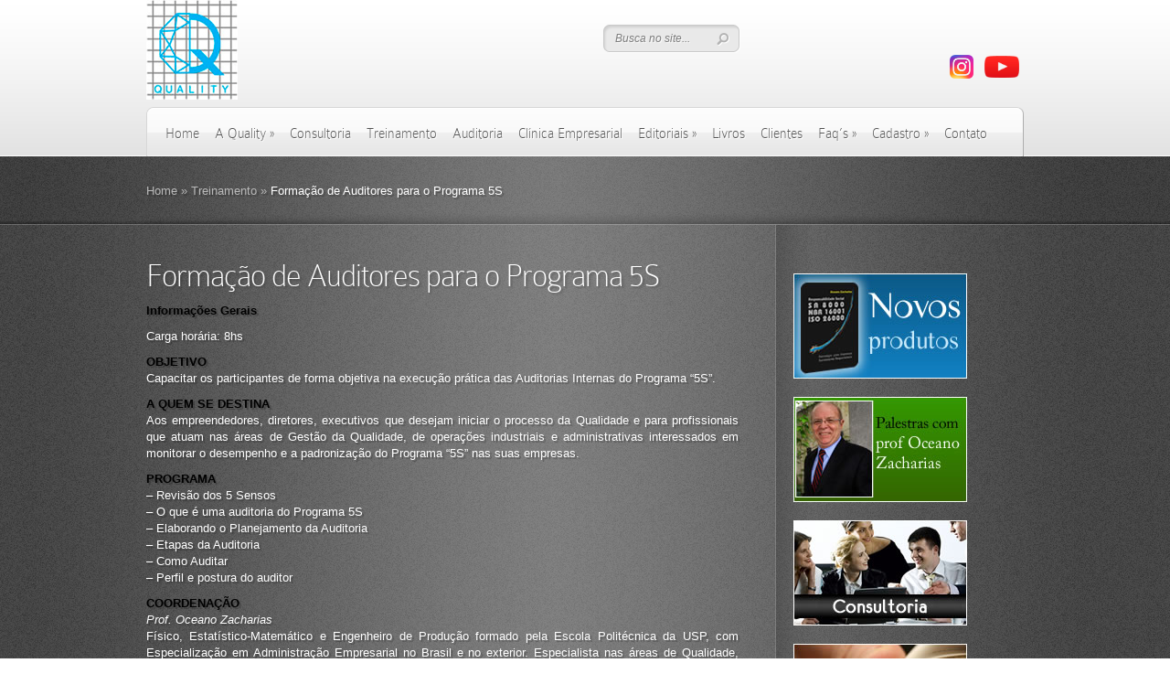

--- FILE ---
content_type: text/html; charset=UTF-8
request_url: https://www.quality.eng.br/home/index.php/formacao-de-auditores-para-o-programa-5s/
body_size: 11359
content:
<!DOCTYPE html PUBLIC "-//W3C//DTD XHTML 1.0 Transitional//EN" "http://www.w3.org/TR/xhtml1/DTD/xhtml1-transitional.dtd">
<html xmlns="http://www.w3.org/1999/xhtml" lang="pt-BR" prefix="og: http://ogp.me/ns#">
<head profile="http://gmpg.org/xfn/11">
<meta http-equiv="Content-Type" content="text/html; charset=UTF-8" />
<meta http-equiv="X-UA-Compatible" content="IE=edge,chrome=1" />
<title>Formação de Auditores para o Programa 5S | QUALITY | QUALITY</title>
<link rel="canonical" href="https://www.quality.eng.br/home/index.php/formacao-de-auditores-para-o-programa-5s/" />
<link rel="stylesheet" href="https://www.quality.eng.br/home/wp-content/themes/DeepFocus/style.css" type="text/css" media="screen" />
<link rel="alternate" type="application/rss+xml" title="QUALITY RSS Feed" href="https://www.quality.eng.br/home/index.php/feed/" />
<link rel="alternate" type="application/atom+xml" title="QUALITY Atom Feed" href="https://www.quality.eng.br/home/index.php/feed/atom/" />
<link rel="pingback" href="https://www.quality.eng.br/home/xmlrpc.php" />

<!--[if lt IE 7]>
	<link rel="stylesheet" type="text/css" href="https://www.quality.eng.br/home/wp-content/themes/DeepFocus/css/ie6style.css" />
	<script type="text/javascript" src="https://www.quality.eng.br/home/wp-content/themes/DeepFocus/js/DD_belatedPNG_0.0.8a-min.js"></script>
	<script type="text/javascript">DD_belatedPNG.fix('img#logo, #search-form, #featured, span.date, .footer-widget ul li, span.overlay, a.readmore, a.readmore span, #recent-posts a#left-arrow, #recent-posts a#right-arrow, h4#recent, div#breadcrumbs, #sidebar h4');</script>
<![endif]-->
<!--[if IE 7]>
	<link rel="stylesheet" type="text/css" href="https://www.quality.eng.br/home/wp-content/themes/DeepFocus/css/ie7style.css" />
<![endif]-->
<!--[if IE 8]>
	<link rel="stylesheet" type="text/css" href="https://www.quality.eng.br/home/wp-content/themes/DeepFocus/css/ie8style.css" />
<![endif]-->

<script type="text/javascript">
	document.documentElement.className = 'js';
</script>


<!-- This site is optimized with the Yoast SEO plugin v3.3.4 - https://yoast.com/wordpress/plugins/seo/ -->
<meta name="robots" content="noodp"/>
<link rel="canonical" href="https://www.quality.eng.br/home/index.php/formacao-de-auditores-para-o-programa-5s/" />
<meta property="og:locale" content="pt_BR" />
<meta property="og:type" content="article" />
<meta property="og:title" content="Formação de Auditores para o Programa 5S | QUALITY" />
<meta property="og:description" content="Informações Gerais Carga horária: 8hs OBJETIVO Capacitar os participantes de forma objetiva na execução prática das Auditorias Internas do Programa &#8220;5S&#8221;. A QUEM SE DESTINA Aos empreendedores, diretores, executivos que desejam iniciar o processo da Qualidade e para profissionais que atuam nas áreas de Gestão da Qualidade, de operações industriais e administrativas interessados em monitorar &hellip;" />
<meta property="og:url" content="https://www.quality.eng.br/home/index.php/formacao-de-auditores-para-o-programa-5s/" />
<meta property="og:site_name" content="QUALITY" />
<meta property="article:section" content="Treinamento" />
<meta property="article:published_time" content="2013-03-05T19:09:44+00:00" />
<meta property="article:modified_time" content="2025-05-05T23:36:19+00:00" />
<meta property="og:updated_time" content="2025-05-05T23:36:19+00:00" />
<meta property="og:image" content="https://www.quality.eng.br/home/wp-content/uploads/2013/03/Capacitacao-de-RDs_2.jpg" />
<meta property="og:image:width" content="404" />
<meta property="og:image:height" content="297" />
<meta name="twitter:card" content="summary" />
<meta name="twitter:description" content="Informações Gerais Carga horária: 8hs OBJETIVO Capacitar os participantes de forma objetiva na execução prática das Auditorias Internas do Programa &#8220;5S&#8221;. A QUEM SE DESTINA Aos empreendedores, diretores, executivos que desejam iniciar o processo da Qualidade e para profissionais que atuam nas áreas de Gestão da Qualidade, de operações industriais e administrativas interessados em monitorar [&hellip;]" />
<meta name="twitter:title" content="Formação de Auditores para o Programa 5S | QUALITY" />
<meta name="twitter:image" content="https://www.quality.eng.br/home/wp-content/uploads/2013/03/Capacitacao-de-RDs_2.jpg" />
<!-- / Yoast SEO plugin. -->

<link rel="alternate" type="application/rss+xml" title="Feed para QUALITY &raquo;" href="https://www.quality.eng.br/home/index.php/feed/" />
<link rel="alternate" type="application/rss+xml" title="Feed de comentários para QUALITY &raquo;" href="https://www.quality.eng.br/home/index.php/comments/feed/" />
<link rel="alternate" type="application/rss+xml" title="Feed de comentários para QUALITY &raquo; Formação de Auditores para o Programa 5S" href="https://www.quality.eng.br/home/index.php/formacao-de-auditores-para-o-programa-5s/feed/" />
		<script type="text/javascript">
			window._wpemojiSettings = {"baseUrl":"https:\/\/s.w.org\/images\/core\/emoji\/72x72\/","ext":".png","source":{"concatemoji":"https:\/\/www.quality.eng.br\/home\/wp-includes\/js\/wp-emoji-release.min.js?ver=4.5.29"}};
			!function(e,o,t){var a,n,r;function i(e){var t=o.createElement("script");t.src=e,t.type="text/javascript",o.getElementsByTagName("head")[0].appendChild(t)}for(r=Array("simple","flag","unicode8","diversity"),t.supports={everything:!0,everythingExceptFlag:!0},n=0;n<r.length;n++)t.supports[r[n]]=function(e){var t,a,n=o.createElement("canvas"),r=n.getContext&&n.getContext("2d"),i=String.fromCharCode;if(!r||!r.fillText)return!1;switch(r.textBaseline="top",r.font="600 32px Arial",e){case"flag":return r.fillText(i(55356,56806,55356,56826),0,0),3e3<n.toDataURL().length;case"diversity":return r.fillText(i(55356,57221),0,0),a=(t=r.getImageData(16,16,1,1).data)[0]+","+t[1]+","+t[2]+","+t[3],r.fillText(i(55356,57221,55356,57343),0,0),a!=(t=r.getImageData(16,16,1,1).data)[0]+","+t[1]+","+t[2]+","+t[3];case"simple":return r.fillText(i(55357,56835),0,0),0!==r.getImageData(16,16,1,1).data[0];case"unicode8":return r.fillText(i(55356,57135),0,0),0!==r.getImageData(16,16,1,1).data[0]}return!1}(r[n]),t.supports.everything=t.supports.everything&&t.supports[r[n]],"flag"!==r[n]&&(t.supports.everythingExceptFlag=t.supports.everythingExceptFlag&&t.supports[r[n]]);t.supports.everythingExceptFlag=t.supports.everythingExceptFlag&&!t.supports.flag,t.DOMReady=!1,t.readyCallback=function(){t.DOMReady=!0},t.supports.everything||(a=function(){t.readyCallback()},o.addEventListener?(o.addEventListener("DOMContentLoaded",a,!1),e.addEventListener("load",a,!1)):(e.attachEvent("onload",a),o.attachEvent("onreadystatechange",function(){"complete"===o.readyState&&t.readyCallback()})),(a=t.source||{}).concatemoji?i(a.concatemoji):a.wpemoji&&a.twemoji&&(i(a.twemoji),i(a.wpemoji)))}(window,document,window._wpemojiSettings);
		</script>
				<link rel="stylesheet" href="https://www.quality.eng.br/home/wp-content/themes/DeepFocus/style-Noise.css" type="text/css" media="screen" />
	<meta content="DeepFocus v.4.3" name="generator"/>	
	<style type="text/css">
		body { color: ##999999; }
		#bg { background-color: ##FAFAFA; }
		.post a:link, .post a:visited { color: ##666666; }
		ul#primary li a { color: #; }
		ul#secondary li a { color: #; }
		#sidebar h4 { color:#; }
		.footer-widget h4.widgettitle { color:#; }
		#footer a { color:#; }
	</style>

<style type="text/css">
img.wp-smiley,
img.emoji {
	display: inline !important;
	border: none !important;
	box-shadow: none !important;
	height: 1em !important;
	width: 1em !important;
	margin: 0 .07em !important;
	vertical-align: -0.1em !important;
	background: none !important;
	padding: 0 !important;
}
</style>
<link rel='stylesheet' id='contact-form-7-css'  href='https://www.quality.eng.br/home/wp-content/plugins/contact-form-7/includes/css/styles.css?ver=4.4.2' type='text/css' media='all' />
<link rel='stylesheet' id='font-awesome-css'  href='https://www.quality.eng.br/home/wp-content/plugins/the-social-links/assets/css/font-awesome.min.css?ver=4.5.29' type='text/css' media='all' />
<link rel='stylesheet' id='the-social-links-style-css'  href='https://www.quality.eng.br/home/wp-content/plugins/the-social-links/assets/css/style.css?ver=4.5.29' type='text/css' media='all' />
<link rel='stylesheet' id='tt-easy-google-fonts-css'  href='https://fonts.googleapis.com/css?family=Open+Sans%3A300&#038;subset=latin%2Call&#038;ver=4.5.29' type='text/css' media='all' />
<link rel='stylesheet' id='et_responsive-css'  href='https://www.quality.eng.br/home/wp-content/themes/DeepFocus/css/responsive.css?ver=4.5.29' type='text/css' media='all' />
<link rel='stylesheet' id='et_lb_modules-css'  href='https://www.quality.eng.br/home/wp-content/plugins/elegantbuilder/style.css?ver=4.5.29' type='text/css' media='all' />
<link rel='stylesheet' id='et-shortcodes-css-css'  href='https://www.quality.eng.br/home/wp-content/themes/DeepFocus/epanel/shortcodes/css/shortcodes.css?ver=3.0' type='text/css' media='all' />
<link rel='stylesheet' id='et-shortcodes-responsive-css-css'  href='https://www.quality.eng.br/home/wp-content/themes/DeepFocus/epanel/shortcodes/css/shortcodes_responsive.css?ver=3.0' type='text/css' media='all' />
<link rel='stylesheet' id='jetpack_css-css'  href='https://www.quality.eng.br/home/wp-content/plugins/jetpack/css/jetpack.css?ver=4.1.3' type='text/css' media='all' />
<link rel='stylesheet' id='fancybox-css'  href='https://www.quality.eng.br/home/wp-content/themes/DeepFocus/epanel/page_templates/js/fancybox/jquery.fancybox-1.3.4.css?ver=1.3.4' type='text/css' media='screen' />
<link rel='stylesheet' id='et_page_templates-css'  href='https://www.quality.eng.br/home/wp-content/themes/DeepFocus/epanel/page_templates/page_templates.css?ver=1.8' type='text/css' media='screen' />
<script type='text/javascript' src='https://www.quality.eng.br/home/wp-includes/js/jquery/jquery.js?ver=1.12.4'></script>
<script type='text/javascript' src='https://www.quality.eng.br/home/wp-includes/js/jquery/jquery-migrate.min.js?ver=1.4.1'></script>
<link rel='https://api.w.org/' href='https://www.quality.eng.br/home/wp-json/' />
<link rel="EditURI" type="application/rsd+xml" title="RSD" href="https://www.quality.eng.br/home/xmlrpc.php?rsd" />
<link rel="wlwmanifest" type="application/wlwmanifest+xml" href="https://www.quality.eng.br/home/wp-includes/wlwmanifest.xml" /> 
<meta name="generator" content="WordPress 4.5.29" />
<link rel='shortlink' href='https://www.quality.eng.br/home/?p=120' />
<link rel="alternate" type="application/json+oembed" href="https://www.quality.eng.br/home/wp-json/oembed/1.0/embed?url=https%3A%2F%2Fwww.quality.eng.br%2Fhome%2Findex.php%2Fformacao-de-auditores-para-o-programa-5s%2F" />
<link rel="alternate" type="text/xml+oembed" href="https://www.quality.eng.br/home/wp-json/oembed/1.0/embed?url=https%3A%2F%2Fwww.quality.eng.br%2Fhome%2Findex.php%2Fformacao-de-auditores-para-o-programa-5s%2F&#038;format=xml" />
<link type="text/css" rel="stylesheet" href="https://www.quality.eng.br/home/wp-content/plugins/social-widget/style.css"/><meta name="viewport" content="width=device-width, initial-scale=1.0, maximum-scale=1.0, user-scalable=0" /><link rel="shortcut icon" href="https://www.quality.eng.br/home/wp-content/uploads/2013/06/quality_log.jpg" /><style type="text/css">.broken_link, a.broken_link {
	text-decoration: line-through;
}</style><link rel="icon" href="https://www.quality.eng.br/home/wp-content/uploads/2013/06/cropped-quality_log-32x32.jpg" sizes="32x32" />
<link rel="icon" href="https://www.quality.eng.br/home/wp-content/uploads/2013/06/cropped-quality_log-192x192.jpg" sizes="192x192" />
<link rel="apple-touch-icon-precomposed" href="https://www.quality.eng.br/home/wp-content/uploads/2013/06/cropped-quality_log-180x180.jpg" />
<meta name="msapplication-TileImage" content="https://www.quality.eng.br/home/wp-content/uploads/2013/06/cropped-quality_log-270x270.jpg" />
	<style type="text/css">
		div.pp_default .pp_content_container .pp_details { color: #666; }
	</style>
<style id="tt-easy-google-font-styles" type="text/css">p { }
h1 { }
h2 { }
h3 { color: #fafafa; font-family: 'Open Sans'; font-size: 15px; font-style: normal; font-weight: 300; letter-spacing: 1px; line-height: 1.5; }
h4 { }
h5 { }
h6 { }
</style>
<style type="text/css">
<!--
#redes {
	width: 350px;
	margin-top: -10px;
}
-->
</style>
</head>
<body class="single single-post postid-120 single-format-standard chrome et_includes_sidebar">
<div id="top">
		<div class="container">
			<div id="header">
				<a href="https://www.quality.eng.br/home"></a>
					
<img src="https://www.quality.eng.br/home/wp-content/uploads/2013/06/quality_log.jpg" border=0 USEMAP="#nome" alt="QUALITY" id="logo" />
<MAP NAME="nome">
<AREA SHAPE="rect" COORDS="685,10,950,52" HREF="http://www.lojaquality.com.br/" target="_blank">
<AREA SHAPE="rect" COORDS="15,10,105,150" HREF="https://www.quality.eng.br/home">
</MAP>

			  <div id="search-form">
					<form method="get" id="searchform" action="https://www.quality.eng.br/home">
						<input type="text" value="Busca no site..." name="s" id="searchinput" />

						<input type="image" id="searchsubmit" src="https://www.quality.eng.br/home/wp-content/themes/DeepFocus/images/search-btn.png" align="right" />
				  </form>
			  </div> <!-- end #search-form -->
                
                <table width="75" border="0" align="right" cellpadding="0" cellspacing="0">
  <tr>
    <td align="right"><div id="redes">﻿<!DOCTYPE html PUBLIC "-//W3C//DTD XHTML 1.0 Transitional//EN" "http://www.w3.org/TR/xhtml1/DTD/xhtml1-transitional.dtd">
<html xmlns="http://www.w3.org/1999/xhtml">
<head>
<meta http-equiv="Content-Type" content="text/html; charset=utf-8" />
<title>Documento sem título</title>
<style type="text/css">
<!--
#redes_quality {
	width: 100%;
	float: right;
	clear: both;
}
-->
</style>
</head>

<body>
<div id="redes_quality"><table width="300" border="0" cellspacing="0" cellpadding="0">
    <tr>
      <td width="211" align="right">&nbsp;</td>
      <td width="41" align="center"><a href="https://www.instagram.com/quality.eng/" target="_blank"><img src="https://www.quality.eng.br/home/img/icone_quality_instagram_2020.png" width="26" height="26" alt="Instagram Quality" longdesc="https://www.instagram.com/quality.eng/" /></a></td>
      <td width="48" align="center"><a href="https://www.youtube.com/channel/UClzP2EKysibj-Zs_w8Dl3ZQ" target="_blank"><img src="https://www.quality.eng.br/home/img/icone_quality_youtube_2020.png" width="38" height="24" alt="Youtube Quality" longdesc="https://www.youtube.com/channel/UClzP2EKysibj-Zs_w8Dl3ZQ" /></a></td>
    </tr>
  </table></div>

<div>
  
</div>
<script defer src="https://static.cloudflareinsights.com/beacon.min.js/vcd15cbe7772f49c399c6a5babf22c1241717689176015" integrity="sha512-ZpsOmlRQV6y907TI0dKBHq9Md29nnaEIPlkf84rnaERnq6zvWvPUqr2ft8M1aS28oN72PdrCzSjY4U6VaAw1EQ==" data-cf-beacon='{"version":"2024.11.0","token":"f294ea4dcbea418eb5c9e61599048823","r":1,"server_timing":{"name":{"cfCacheStatus":true,"cfEdge":true,"cfExtPri":true,"cfL4":true,"cfOrigin":true,"cfSpeedBrain":true},"location_startswith":null}}' crossorigin="anonymous"></script>
</body>
</html>    </div>
    </td>
  </tr>
</table>

                    
                    
                
				<div id="menu" class="clearfix">
					<ul id="primary" class="nav"><li id="menu-item-420" class="menu-item menu-item-type-custom menu-item-object-custom menu-item-home menu-item-420"><a href="https://www.quality.eng.br/home">Home</a></li>
<li id="menu-item-955" class="menu-item menu-item-type-post_type menu-item-object-page menu-item-has-children menu-item-955"><a href="https://www.quality.eng.br/home/index.php/a-quality/">A Quality</a>
<ul class="sub-menu">
	<li id="menu-item-954" class="menu-item menu-item-type-post_type menu-item-object-page menu-item-954"><a href="https://www.quality.eng.br/home/index.php/conheca-a-quality/">Conheça a Quality</a></li>
	<li id="menu-item-1143" class="menu-item menu-item-type-post_type menu-item-object-page menu-item-1143"><a href="https://www.quality.eng.br/home/index.php/curriculo-do-diretor/">Currículo do Diretor</a></li>
</ul>
</li>
<li id="menu-item-30" class="menu-item menu-item-type-post_type menu-item-object-page menu-item-30"><a href="https://www.quality.eng.br/home/index.php/consultoria/">Consultoria</a></li>
<li id="menu-item-29" class="menu-item menu-item-type-post_type menu-item-object-page menu-item-29"><a href="https://www.quality.eng.br/home/index.php/treinamento/">Treinamento</a></li>
<li id="menu-item-28" class="menu-item menu-item-type-post_type menu-item-object-page menu-item-28"><a href="https://www.quality.eng.br/home/index.php/auditoria/">Auditoria</a></li>
<li id="menu-item-27" class="menu-item menu-item-type-post_type menu-item-object-page menu-item-27"><a href="https://www.quality.eng.br/home/index.php/clinica-empresarial/">Clínica Empresarial</a></li>
<li id="menu-item-26" class="menu-item menu-item-type-post_type menu-item-object-page menu-item-has-children menu-item-26"><a href="https://www.quality.eng.br/home/index.php/editoriais/">Editoriais</a>
<ul class="sub-menu">
	<li id="menu-item-355" class="menu-item menu-item-type-post_type menu-item-object-page menu-item-355"><a href="https://www.quality.eng.br/home/index.php/artigos/">Artigos</a></li>
	<li id="menu-item-354" class="menu-item menu-item-type-post_type menu-item-object-page menu-item-354"><a href="https://www.quality.eng.br/home/index.php/links/">Parceiros</a></li>
	<li id="menu-item-25" class="menu-item menu-item-type-post_type menu-item-object-page menu-item-25"><a href="https://www.quality.eng.br/home/index.php/sustentabilidade/">Sustentabilidade</a></li>
</ul>
</li>
<li id="menu-item-24" class="menu-item menu-item-type-post_type menu-item-object-page menu-item-24"><a href="https://www.quality.eng.br/home/index.php/livros/">Livros</a></li>
<li id="menu-item-22" class="menu-item menu-item-type-post_type menu-item-object-page menu-item-22"><a href="https://www.quality.eng.br/home/index.php/clientes/">Clientes</a></li>
<li id="menu-item-23" class="menu-item menu-item-type-post_type menu-item-object-page menu-item-has-children menu-item-23"><a href="https://www.quality.eng.br/home/index.php/faqs/">Faq&#8217;s</a>
<ul class="sub-menu">
	<li id="menu-item-2195" class="menu-item menu-item-type-post_type menu-item-object-page menu-item-2195"><a href="https://www.quality.eng.br/home/index.php/glossario-da-quality/">Glossário da Quality</a></li>
</ul>
</li>
<li id="menu-item-1038" class="menu-item menu-item-type-post_type menu-item-object-page menu-item-has-children menu-item-1038"><a href="https://www.quality.eng.br/home/index.php/cadastro-2/">Cadastro</a>
<ul class="sub-menu">
	<li id="menu-item-1369" class="menu-item menu-item-type-post_type menu-item-object-page menu-item-1369"><a href="https://www.quality.eng.br/home/index.php/consultoria-cadastro/">Consultoria</a></li>
	<li id="menu-item-1368" class="menu-item menu-item-type-post_type menu-item-object-page menu-item-1368"><a href="https://www.quality.eng.br/home/index.php/auditoria-cadastro/">Auditoria</a></li>
	<li id="menu-item-1357" class="menu-item menu-item-type-post_type menu-item-object-page menu-item-1357"><a href="https://www.quality.eng.br/home/index.php/in-company/">Treinamento</a></li>
	<li id="menu-item-1372" class="menu-item menu-item-type-post_type menu-item-object-page menu-item-1372"><a href="https://www.quality.eng.br/home/index.php/outros-cadastro/">Outros Serviços</a></li>
</ul>
</li>
<li id="menu-item-952" class="menu-item menu-item-type-post_type menu-item-object-page menu-item-952"><a href="https://www.quality.eng.br/home/index.php/contato/">Contato</a></li>
</ul>			      <a href="#" id="mobile_nav" class="closed">Navigation Menu<span></span></a>				</div> <!-- end #menu -->		
			</div> <!-- end #header -->
		</div> <!-- end .container -->		
	</div> <!-- end #top -->	
<div id="content-full">
	<div id="hr">
		<div id="hr-center">
			<div id="intro">
				<div class="center-highlight">
				
					<div class="container">
						
						<div id="breadcrumbs">
		
					<a href="https://www.quality.eng.br/home">Home</a> <span class="raquo">&raquo;</span>
				
				<a href="https://www.quality.eng.br/home/index.php/category/treinamento/">Treinamento</a> <span class="raquo">&raquo;</span> Formação de Auditores para o Programa 5S					
</div> <!-- end #breadcrumbs -->						
					</div> <!-- end .container -->	
				</div> <!-- end .center-highlight -->
			</div>	<!-- end #intro -->	
		</div> <!-- end #hr-center -->
	</div> <!-- end #hr -->
			
	<div class="center-highlight">
		<div class="container">
					
						
				
			<div id="content-area" class="clearfix">
				
				<div id="left-area">
					
																<div class="entry clearfix post">
													
														
							<h1 class="title">Formação de Auditores para o Programa 5S</h1>
														
							<div class="clear"></div>							
														
							
							<p><strong>Informações Gerais</strong></p>
<p>Carga horária: 8hs</p>
<p style="text-align: justify;"><strong>OBJETIVO</strong><br />
Capacitar os participantes de forma objetiva na execução prática das Auditorias Internas do Programa &#8220;5S&#8221;.</p>
<p style="text-align: justify;"><strong>A QUEM SE DESTINA</strong><br />
Aos empreendedores, diretores, executivos que desejam iniciar o processo da Qualidade e para profissionais que atuam nas áreas de Gestão da Qualidade, de operações industriais e administrativas interessados em monitorar o desempenho e a padronização do Programa &#8220;5S&#8221; nas suas empresas.</p>
<p><strong>PROGRAMA</strong><br />
&#8211; Revisão dos 5 Sensos<br />
&#8211; O que é uma auditoria do Programa 5S<br />
&#8211; Elaborando o Planejamento da Auditoria<br />
&#8211; Etapas da Auditoria<br />
&#8211; Como Auditar<br />
&#8211; Perfil e postura do auditor</p>
<p style="text-align: justify;"><strong>COORDENAÇÃO</strong><br />
<em>Prof. Oceano Zacharias</em><br />
Físico, Estatístico-Matemático e Engenheiro de Produção formado pela Escola Politécnica da USP, com Especialização em Administração Empresarial no Brasil e no exterior. Especialista nas áreas de Qualidade, Planejamento, Custos, Produtividade e Responsabilidade Social. Diretor da Quality Consultoria (www.quality.eng.br), certificada pela ISO 9001:2008, com mais de 1200 empresas já atendidas em consultoria, mais de 6000 em treinamentos, com 12.000 participantes. Sênior Member da ASQ &#8211; American Society for Quality (ex-ASQC) e do IAE &#8211; Institute Of American Engineering. Examinador 93º do Prêmio Nacional da Qualidade. Presta consultoria e realiza palestras e seminários sobre técnicas e implantação de Gestão Empresarial. Autor de diversos livros, dentre eles &#8220;Sistemas de Incentivo Salarial &#8211; PLR&#8221;, &#8220;ISO 9001:2008 &#8211; Uma Ferramenta de Gestão Empresarial&#8221;, &#8220;1 Minuto com Qualito &#8211; Textos para Motivação Profissional&#8221;, &#8220;Responsabilidade Social Empresarial &#8211; SA 8000 &#8211; NBR 16000&#8221;, &#8220;Qualidade e Produtividade em Empresas de Recuperação de Créditos&#8221;, &#8220;Aprendendo Qualidade de uma Forma Sistêmica&#8221;, entre outros.</p>
<p><strong>INFORMAÇÕES</strong></p>
<ul>
<li>Um dia, das 8h30 às 17h00.</li>
<li>Investimento: sob consulta</li>
</ul>
<p>Solicite os descontos progressivos:<br />
– de 04 a 07 inscrições da mesma empresa: 15% de desconto<br />
– 08 ou mais inscrições da mesma empresa: 20% de desconto<br />
Inclui: Apostila contendo cópia dos slides apresentados em PowerPoint durante o curso, material didático, Certificado, Coffee Break (manhã e tarde), revistas especializadas e um exemplar do livro Praticando Programa &#8220;5S&#8221;.</p>
<p>Inscrição: Enviar ficha abaixo para o e-mail <a href="/cdn-cgi/l/email-protection" class="__cf_email__" data-cfemail="a2c1d7d0d1cdd1e2d3d7c3cecbd6db8cc7ccc58cc0d0">[email&#160;protected]</a></p>
<p><strong>Atenção: Muito Importante!!!</strong><br />
INFORMAÇÕES AO PARTICIPANTE – POLITICA PARA PARTICIPAÇÃO DOS TREINAMENTOS QUALITY®</p>
<p style="text-align: justify;">&#8211; Em caso de impossibilidade de comparecimento no dia do curso o inscrito deverá comunicar à QUALITY com pelo menos 5 (cinco) dias antes da data prevista.<br />
&#8211; Caso o pagamento já tenha sido efetuado, o valor pago poderá ser utilizado para a realização do mesmo, ou de outro curso de igual valor nas datas disponíveis, sem nenhum ônus. A devolução de valores se restringirá a 80%, sendo que 20% será retido para cobrir taxas administrativas, isto não inclui entrega do material didático e afins. As devoluções serão feitas com um prazo de 30 (trinta) dias após a solicitação.<br />
&#8211; Cancelamentos e transferências que ocorram por parte da QUALITY®, que impossibilitem a participação do candidato, a devolução do valor pago será feita integralmente, com prazo de 20 (vinte) dias após a solicitação.<br />
&#8211; A QUALITY® se reserva o direito de cancelar o curso com até 24 (vinte e quatro) horas antes de sua realização caso não tenha inscrições suficientes para viabilizá-lo. Neste caso, o participante que já pagou tem as seguintes opções:<br />
&#8211; Restituição do valor total;<br />
&#8211; Permanência da inscrição para o mesmo curso a ser remarcado ou outro curso de mesmo valor;<br />
&#8211; Substituição de participante somente poderá ocorrer se avisado a QUALITY® com uma prévia de 5 (cinco) dias.<br />
&#8211; A QUALITY reserva-se o direito de alterar datas, horários, locais ou mesmo cancelar programas de acordo com o número de interessados, nestes casos todos os inscritos serão previamente avisados.<br />
&#8211; Nossos Cursos e Palestras lhe darão direito ao material didático impresso e não eletrônico. Pedimos não insistir!<br />
&#8211; O participante receberá o Certificado de Participação se tiver 100% (cem por cento) de presença no curso.</p>
<a href="https://www.quality.eng.br/home/index.php/treinamento-aberto-pessoa-fisica/" class='small-button smallblack' target="_blank">Desejo me inscrever agora (pessoa fisica)</a>
<a href="https://www.quality.eng.br/home/index.php/treinamento-aberto-pessoa-juridica/" class='small-button smallblack' target="_blank">Desejo me inscrever agora (pessoa jurídica)</a>
<p>&nbsp;</p>
<p>&nbsp;</p>
<p>&nbsp;</p>
<a href="https://www.quality.eng.br/home/index.php/treinamento/page/3/" class='small-button smallblue'>Voltar</a>
																				</div> <!-- end .entry -->
															
																		<a href=""><img src="" alt="468 ad" class="foursixeight" /></a>
							
										
										
				</div> <!-- end #left-area -->
				
				<div id="sidebar">
	
	<div id="text-5" class="widget widget_text"><h4 class="widgettitle"> </h4>			<div class="textwidget"><table width="190" cellpadding="10">
  <tr>
    <td><img src="https://www.quality.eng.br/home/wp-content/uploads/2013/05/01_novos_produtos.jpg" width="190" height="115" /></td>
  </tr>
  <tr>
    <td><a href="https://www.quality.eng.br/home/index.php/palestras-com-prof-oceano-zacharias/ "><img src="https://www.quality.eng.br/home/wp-content/uploads/2013/05/02_palestras.jpg" width="190" height="115" border="0" /></a></td>
  </tr>
  <tr>
    <td><a href="https://www.quality.eng.br/home/index.php/consultoria/"><img src="https://www.quality.eng.br/home/wp-content/uploads/2013/05/03_consultoria.jpg" width="190" height="115" border="0" /></a></td>
  </tr>
  <tr>
    <td><a href="https://www.quality.eng.br/home/index.php/treinamento/"><img src="https://www.quality.eng.br/home/wp-content/uploads/2013/05/04_treinamento.jpg" width="190" height="115" border="0" /></a></td>
  </tr>
  <tr>
    <td><a href="https://www.quality.eng.br/home/index.php/auditoria/"><img src="https://www.quality.eng.br/home/wp-content/uploads/2013/05/05_auditoria.jpg" width="190" height="115" border="0" /></a></td>
  </tr>
  <tr>
    <td><a href="http://www.lojaquality.com.br/livros.html" target="_blank"><img src="https://www.quality.eng.br/home/wp-content/uploads/2013/05/06_livros.jpg" width="190" height="115" border="0" /></a></td>
  </tr>
  <tr>
    <td><a href="http://www.lojaquality.com.br/ebooks.html" target="_blank"><img src="https://www.quality.eng.br/home/wp-content/uploads/2013/05/07_ebook.jpg" width="190" height="115" border="0" /></a></td>
  </tr>
</table></div>
		</div><!-- end .widget -->	
</div> <!-- end #sidebar -->
			</div> <!-- end #content-area -->

		</div> <!-- end .container -->
					
						<div id="footer">
					<div id="footer-wrapper">
						<div id="footer-center">
							<div class="container">
																	<div id="footer-widgets" class="clearfix">
										<div id="nav_menu-2" class="widget widget_nav_menu"><h4 class="widgettitle">Paginas</h4><div class="menu-paginas-container"><ul id="menu-paginas" class="menu"><li id="menu-item-2391" class="menu-item menu-item-type-custom menu-item-object-custom menu-item-home menu-item-2391"><a href="https://www.quality.eng.br/home/">Home</a></li>
<li id="menu-item-2388" class="menu-item menu-item-type-post_type menu-item-object-page menu-item-2388"><a href="https://www.quality.eng.br/home/index.php/a-quality/">A Quality</a></li>
<li id="menu-item-2389" class="menu-item menu-item-type-post_type menu-item-object-page menu-item-2389"><a href="https://www.quality.eng.br/home/index.php/consultoria/">Consultoria</a></li>
<li id="menu-item-2390" class="menu-item menu-item-type-post_type menu-item-object-page menu-item-2390"><a href="https://www.quality.eng.br/home/index.php/treinamento/">Treinamento</a></li>
<li id="menu-item-2394" class="menu-item menu-item-type-post_type menu-item-object-page menu-item-2394"><a href="https://www.quality.eng.br/home/index.php/auditoria/">Auditoria</a></li>
<li id="menu-item-2395" class="menu-item menu-item-type-post_type menu-item-object-page menu-item-2395"><a href="https://www.quality.eng.br/home/index.php/clinica-empresarial/">Clínica Empresarial</a></li>
<li id="menu-item-2396" class="menu-item menu-item-type-post_type menu-item-object-page menu-item-2396"><a href="https://www.quality.eng.br/home/index.php/editoriais/">Editoriais</a></li>
<li id="menu-item-2397" class="menu-item menu-item-type-post_type menu-item-object-page menu-item-2397"><a href="https://www.quality.eng.br/home/index.php/clientes/">Clientes</a></li>
<li id="menu-item-2398" class="menu-item menu-item-type-post_type menu-item-object-page menu-item-2398"><a href="https://www.quality.eng.br/home/index.php/cadastro-2/">Cadastro</a></li>
</ul></div></div> <!-- end .footer-widget --><div id="nav_menu-3" class="widget widget_nav_menu"><h4 class="widgettitle"> </h4><div class="menu-rodape-loja-container"><ul id="menu-rodape-loja" class="menu"><li id="menu-item-2393" class="menu-item menu-item-type-post_type menu-item-object-page menu-item-2393"><a href="https://www.quality.eng.br/home/index.php/treinamento/">Treinamento</a></li>
<li id="menu-item-968" class="menu-item menu-item-type-taxonomy menu-item-object-category menu-item-968"><a href="https://www.quality.eng.br/home/index.php/category/livros/">Livros</a></li>
<li id="menu-item-969" class="menu-item menu-item-type-post_type menu-item-object-page menu-item-969"><a href="https://www.quality.eng.br/home/index.php/faqs/">Faq&#8217;s</a></li>
<li id="menu-item-2392" class="menu-item menu-item-type-post_type menu-item-object-page menu-item-2392"><a href="https://www.quality.eng.br/home/index.php/contato/">Contato</a></li>
</ul></div></div> <!-- end .footer-widget -->									</div> <!-- end #footer-widgets -->	
															
								<p id="copyright"> Quality Consultoria, Treinamentos e Auditoria em Gestão Empresarial  <a href="http://www.com" title=""></a> | by Ag360  <a href="http://www..org"></a></p>
                                <form action="https://www.quality.eng.br/home/envia_newsletter.php" method="post" id="form_newsletter">
                                	<label>Newsletter</label>
                                    <input type="text" name="input_news" placeholder="Seu e-mail " class="news" />
                                    <input type="submit" value="cadastrar" class="bt_cadastrar" />
                                </form>
                                
							</div> <!-- end .container -->
						</div> <!-- end #footer-center -->
					</div> <!-- end #footer-wrapper -->
				</div> <!-- end #footer -->

			</div> <!-- end .center-highlight -->

	</div> <!-- end #content-full -->
		
	   
   <script data-cfasync="false" src="/cdn-cgi/scripts/5c5dd728/cloudflare-static/email-decode.min.js"></script><script type="text/javascript" src="https://ajax.googleapis.com/ajax/libs/jqueryui/1.7.1/jquery-ui.min.js"></script>
   <script type="text/javascript" src="https://www.quality.eng.br/home/wp-content/themes/DeepFocus/js/jquery.cycle.all.min.js"></script> 
   <script type="text/javascript" src="https://www.quality.eng.br/home/wp-content/themes/DeepFocus/js/jquery.easing.1.3.js"></script>   
   <script type="text/javascript" src="https://www.quality.eng.br/home/wp-content/themes/DeepFocus/js/superfish.js"></script>
   <script type="text/javascript" src="https://www.quality.eng.br/home/wp-content/themes/DeepFocus/js/scrollTo.js"></script>
   <script type="text/javascript" src="https://www.quality.eng.br/home/wp-content/themes/DeepFocus/js/serialScroll.js"></script>
      
   <script type="text/javascript">
   //<![CDATA[
      jQuery.noConflict();

      jQuery('ul.nav').superfish({ 
         delay:       300,                            // one second delay on mouseout 
         animation:   {opacity:'show',height:'show'},  // fade-in and slide-down animation 
         speed:       'fast',                          // faster animation speed 
         autoArrows:  true,                           // disable generation of arrow mark-up 
         dropShadows: false                            // disable drop shadows 
      });
      
      jQuery('ul.nav > li > a.sf-with-ul').parent('li').addClass('sf-ul');
      
      et_search_bar();
      
      if (jQuery('#blog').length) {
         jQuery('#blog').serialScroll({
            target:'.recentscroll',
            items:'li', // Selector to the items ( relative to the matched elements, '#sections' in this case )
            prev:'#controllers2 a#cright-arrow',// Selector to the 'prev' button (absolute!, meaning it's relative to the document)
            next:'#controllers2 a#cleft-arrow',// Selector to the 'next' button (absolute too)
            axis:'y',// The default is 'y' scroll on both ways
            duration:200,// Length of the animation (if you scroll 2 axes and use queue, then each axis take half this time)
            force:true // Force a scroll to the element specified by 'start' (some browsers don't reset on refreshes)
         });
      }
      
      var $portfolioItem = jQuery('.item');
      $portfolioItem.find('.item-image').css('background-color','#000000');
      jQuery('.zoom-icon, .more-icon').css('opacity','0');
      
      $portfolioItem.hover(function(){
         jQuery(this).find('.item-image').stop(true, true).animate({top: -10}, 500).find('img.portfolio').stop(true, true).animate({opacity: 0.7},500);
         jQuery(this).find('.zoom-icon').stop(true, true).animate({opacity: 1, left: 43},400);
         jQuery(this).find('.more-icon').stop(true, true).animate({opacity: 1, left: 110},400);
      }, function(){
         jQuery(this).find('.zoom-icon').stop(true, true).animate({opacity: 0, left: 31},400);
         jQuery(this).find('.more-icon').stop(true, true).animate({opacity: 0, left: 128},400);
         jQuery(this).find('.item-image').stop(true, true).animate({top: 0}, 500).find('img.portfolio').stop(true, true).animate({opacity: 1},500);
      });
      
            
      function et_cycle_integration(){
         var $featured = jQuery('#featured'),
            $featured_content = jQuery('#slides'),
            $controller = jQuery('#controllers'),
            $slider_control_tab = $controller.find('a.switch');
      
         if ($featured_content.length) {
            jQuery('div.slide .description').css({'visibility':'hidden','opacity':'0'});
            
			$featured_content.css( 'backgroundImage', 'none' );
			if ( $featured_content.find('.slide').length == 1 ){
				$featured_content.find('.slide').css({'position':'absolute','top':'0','left':'0'}).show();
				jQuery('#controllers-wrapper').hide();
			}
			
            $featured_content.cycle({
               fx: 'fade',
               timeout: 0,
               speed: 700,
               cleartypeNoBg: true
            });
			
			var et_leftMargin = parseFloat( $featured.width()- $featured.find('#controllers-wrapper').outerWidth(true)) / 2;
			$featured.find('#controllers-wrapper').css({'left' : et_leftMargin});
          
            var pause_scroll = false;
            
			jQuery('#featured .slide').hover(function(){
			   jQuery('div.slide:visible .description').css('visibility','visible').stop().animate({opacity: 1, top:43},500);
			   pause_scroll = true;
			},function(){
			   jQuery('div.slide:visible .description').stop().animate({opacity: 0, top:33},500,function(){
				  jQuery(this).css('visibility','hidden');
			   });
			   pause_scroll = false;
			});
         };
         
         $slider_control_tab.hover(function(){
            jQuery(this).find('img').stop().animate({opacity: 1},300);
         }).mouseleave(function(){
            if (!jQuery(this).hasClass("active")) jQuery(this).find('img').stop().animate({opacity: 0.7},300);
         });
         
         
         var ordernum;
         
         function gonext(this_element){
            $controller.find("a.active").removeClass('active');
            
            this_element.addClass('active');
            
            ordernum = this_element.attr("rel");
            $featured_content.cycle(ordernum-1);
            
            //SjQuery('div.slide:visible .description').stop().animate({opacity: 0, top:33},500);
            
            if (typeof interval != 'undefined') {
               clearInterval(interval);
               auto_rotate();
            };
         }
         
         $slider_control_tab.click(function(){
            gonext(jQuery(this));
            return false;
         });
         

         var $nextArrow = $featured.find('a#right-arrow'),
            $prevArrow = $featured.find('a#left-arrow');
         
         $nextArrow.click(function(){
            var activeSlide = $controller.find('a.active').attr("rel"),
               $nextSlide = $controller.find('a.switch:eq('+ activeSlide +')');
                        
            if ($nextSlide.length) gonext($nextSlide)
            else gonext($controller.find('a.switch:eq(0)'));
            
            return false;
         });
         
         $prevArrow.click(function(){
            var activeSlide = $controller.find('a.active').attr("rel")-2,
               $nextSlide = $controller.find('a.switch:eq('+ activeSlide +')');
                        
            if ($nextSlide.length) gonext($nextSlide);
            else {
               var slidesNum = $slider_control_tab.length - 1;
               gonext($controller.find('a.switch:eq('+ slidesNum +')'));
            };
            
            return false;
         });
               
                  
                  
            auto_rotate();
            
            function auto_rotate(){

               interval = setInterval(function() {
                  if (!pause_scroll) $nextArrow.click();
               }, 7000);
            }
         
                     
      };
      
      
      <!---- Search Bar Improvements ---->
      function et_search_bar(){
         var $searchform = jQuery('#menu div#search-form'),
            $searchinput = $searchform.find("input#searchinput"),
            searchvalue = $searchinput.val();
            
         $searchinput.focus(function(){
            if (jQuery(this).val() === searchvalue) jQuery(this).val("");
         }).blur(function(){
            if (jQuery(this).val() === "") jQuery(this).val(searchvalue);
         });
      };
      
      var $footer_widget = jQuery("#footer .widget");
      
      if ($footer_widget.length) {
         $footer_widget.each(function (index, domEle) {
            // domEle == this
            if ((index+1)%3 == 0) jQuery(domEle).addClass("last").after("<div class='clear'></div>");
         });
      };
      
      jQuery(window).load(function(){
         var $single_gallery_thumb = jQuery('.gallery-thumb');
          
         if ($single_gallery_thumb.length) {
           var single_gallery_thumb = $single_gallery_thumb.width(),
             offset = single_gallery_thumb-434;
           
           if ( offset < 0 ) {
             jQuery('.gallery-thumb-bottom').css({'width':'auto','padding':'0 '+(single_gallery_thumb / 2)+'px'});
             
           }
           else jQuery('.gallery-thumb-bottom').css('width',offset);
         }
      });
   //]]>
   </script>
		<div id="fb-root">
	<script type="text/javascript">
		window.fbAsyncInit = function() {
  			FB.init({ status: true, cookie: true, xfbml: true});
		};
		(function() {
			var e = document.createElement('script');
			e.type = 'text/javascript';
			e.src = document.location.protocol + '//connect.facebook.net/en_US/all.js';
			e.async = true;
			document.getElementById('fb-root').appendChild(e);
		}());
		(function() {
			var e = document.createElement('script');
			e.type = 'text/javascript';
			e.src = 'http://platform.twitter.com/widgets.js';
			e.async = true;
			document.getElementById('fb-root').appendChild(e);
		}());
		window.___gcfg = {lang: 'en'};
		(function() {
			var po = document.createElement('script'); po.type = 'text/javascript'; po.async = true;
    		po.src = 'https://apis.google.com/js/plusone.js';
   			var s = document.getElementsByTagName('script')[0]; s.parentNode.insertBefore(po, s);
  		})();
 	</script>
</div>
<script type='text/javascript' src='https://www.quality.eng.br/home/wp-includes/js/comment-reply.min.js?ver=4.5.29'></script>
<script type='text/javascript' src='https://www.quality.eng.br/home/wp-content/plugins/contact-form-7/includes/js/jquery.form.min.js?ver=3.51.0-2014.06.20'></script>
<script type='text/javascript'>
/* <![CDATA[ */
var _wpcf7 = {"loaderUrl":"https:\/\/www.quality.eng.br\/home\/wp-content\/plugins\/contact-form-7\/images\/ajax-loader.gif","recaptchaEmpty":"Please verify that you are not a robot.","sending":"Enviando ..."};
/* ]]> */
</script>
<script type='text/javascript' src='https://www.quality.eng.br/home/wp-content/plugins/contact-form-7/includes/js/scripts.js?ver=4.4.2'></script>
<script type='text/javascript' src='https://www.quality.eng.br/home/wp-includes/js/jquery/ui/core.min.js?ver=1.11.4'></script>
<script type='text/javascript' src='https://www.quality.eng.br/home/wp-includes/js/jquery/ui/widget.min.js?ver=1.11.4'></script>
<script type='text/javascript' src='https://www.quality.eng.br/home/wp-includes/js/jquery/ui/mouse.min.js?ver=1.11.4'></script>
<script type='text/javascript' src='https://www.quality.eng.br/home/wp-includes/js/jquery/ui/sortable.min.js?ver=1.11.4'></script>
<script type='text/javascript' src='https://www.quality.eng.br/home/wp-content/themes/DeepFocus/js/jquery.fitvids.js?ver=1.0'></script>
<script type='text/javascript' src='https://www.quality.eng.br/home/wp-content/themes/DeepFocus/js/jquery.flexslider-min.js?ver=1.0'></script>
<script type='text/javascript' src='https://www.quality.eng.br/home/wp-content/themes/DeepFocus/js/et_flexslider.js?ver=1.0'></script>
<script type='text/javascript' src='https://s0.wp.com/wp-content/js/devicepx-jetpack.js?ver=202604'></script>
<script type='text/javascript' src='https://www.quality.eng.br/home/wp-content/themes/DeepFocus/epanel/page_templates/js/fancybox/jquery.easing-1.3.pack.js?ver=1.3.4'></script>
<script type='text/javascript' src='https://www.quality.eng.br/home/wp-content/themes/DeepFocus/epanel/page_templates/js/fancybox/jquery.fancybox-1.3.4.pack.js?ver=1.3.4'></script>
<script type='text/javascript' src='https://www.quality.eng.br/home/wp-content/themes/DeepFocus/epanel/page_templates/js/et-ptemplates-frontend.js?ver=1.1'></script>
<script type='text/javascript' src='https://www.quality.eng.br/home/wp-includes/js/wp-embed.min.js?ver=4.5.29'></script>
	
</body>
</html>